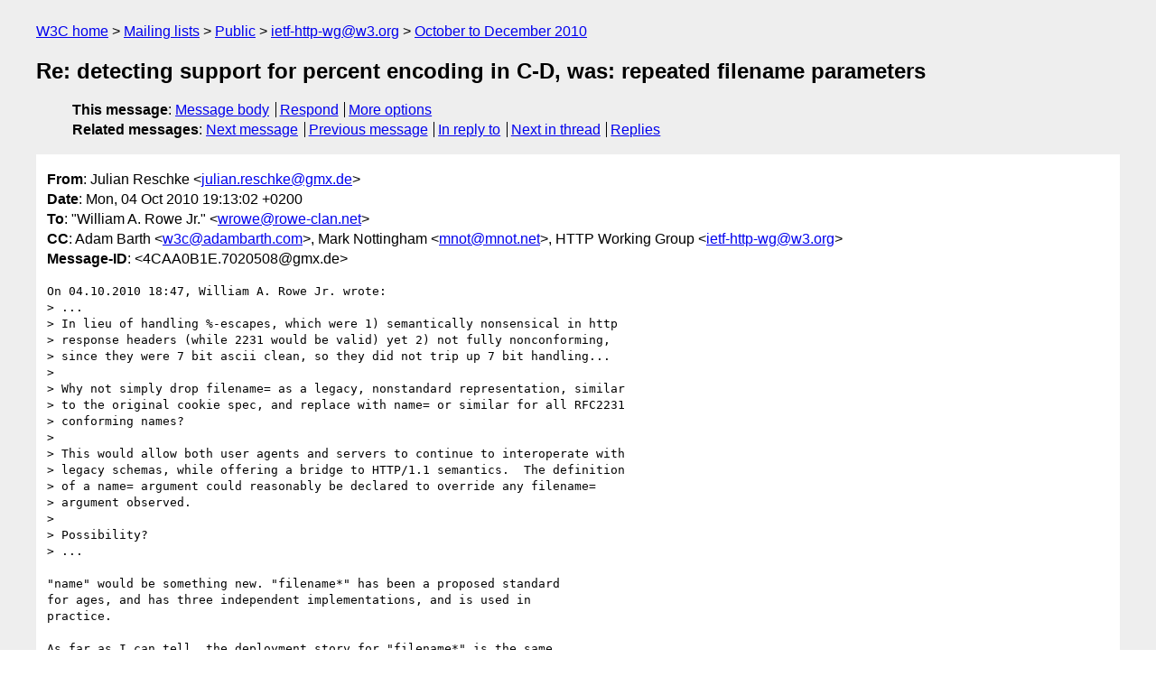

--- FILE ---
content_type: text/html
request_url: https://lists.w3.org/Archives/Public/ietf-http-wg/2010OctDec/0086.html
body_size: 2228
content:
<!DOCTYPE html>
<html xmlns="http://www.w3.org/1999/xhtml" lang="en">
<head>
<meta charset="UTF-8" />
<meta name="viewport" content="width=device-width, initial-scale=1" />
<meta name="generator" content="hypermail 3.0.0, see https://github.com/hypermail-project/hypermail/" />
<title>Re: detecting support for percent encoding in C-D, was: repeated  filename  parameters from Julian Reschke on 2010-10-04 (ietf-http-wg@w3.org from October to December 2010)</title>
<meta name="Author" content="Julian Reschke (julian.reschke&#x40;&#0103;&#0109;&#0120;&#0046;&#0100;&#0101;)" />
<meta name="Subject" content="Re: detecting support for percent encoding in C-D, was: repeated  filename  parameters" />
<meta name="Date" content="2010-10-04" />
<link rel="stylesheet" title="Normal view" href="/assets/styles/public.css" />
<link rel="help" href="/Help/" />
<link rel="start" href="../" title="ietf-http-wg@w3.org archives" />
<script defer="defer" src="/assets/js/archives.js"></script>
</head>
<body class="message">
<header class="head">
<nav class="breadcrumb" id="upper">
  <ul>
    <li><a href="https://www.w3.org/">W3C home</a></li>
    <li><a href="/">Mailing lists</a></li>
    <li><a href="../../">Public</a></li>
    <li><a href="../" rel="start">ietf-http-wg@w3.org</a></li>
    <li><a href="./" rel="contents">October to December 2010</a></li>
  </ul>
</nav>
<h1>Re: detecting support for percent encoding in C-D, was: repeated  filename  parameters</h1>
<!-- received="Mon Oct 04 20:00:21 2010" -->
<!-- isoreceived="20101004200021" -->
<!-- sent="Mon, 04 Oct 2010 19:13:02 +0200" -->
<!-- isosent="20101004171302" -->
<!-- name="Julian Reschke" -->
<!-- email="julian.reschke&#x40;&#0103;&#0109;&#0120;&#0046;&#0100;&#0101;" -->
<!-- subject="Re: detecting support for percent encoding in C-D, was: repeated  filename  parameters" -->
<!-- id="4CAA0B1E.7020508@gmx.de" -->
<!-- charset="UTF-8" -->
<!-- inreplyto="4CAA053B.309&#64;rowe-clan.net" -->
<!-- expires="-1" -->
<nav id="navbar">
<ul class="links hmenu_container">
<li>
<span class="heading">This message</span>: <ul class="hmenu"><li><a href="#start" id="options1">Message body</a></li>
<li><a href="mailto:ietf-http-wg&#x40;&#0119;&#0051;&#0046;&#0111;&#0114;&#0103;?Subject=Re%3A%20detecting%20support%20for%20percent%20encoding%20in%20C-D%2C%20was%3A%20repeated%20%20filename%20%20parameters&amp;In-Reply-To=%3C4CAA0B1E.7020508%40gmx.de%3E&amp;References=%3C4CAA0B1E.7020508%40gmx.de%3E">Respond</a></li>
<li><a href="#options3">More options</a></li>
</ul></li>
<li>
<span class="heading">Related messages</span>: <ul class="hmenu">
<!-- unext="start" -->
<li><a href="0087.html">Next message</a></li>
<li><a href="0085.html">Previous message</a></li>
<li><a href="0085.html">In reply to</a></li>
<!-- unextthread="start" -->
<li><a href="0088.html">Next in thread</a></li>
<li><a href="#replies">Replies</a></li>
<!-- ureply="end" -->
</ul></li>
</ul>
</nav>
</header>
<!-- body="start" -->
<main class="mail">
<ul class="headers" aria-label="message headers">
<li><span class="from">
<span class="heading">From</span>: Julian Reschke &lt;<a href="mailto:julian.reschke&#x40;&#0103;&#0109;&#0120;&#0046;&#0100;&#0101;?Subject=Re%3A%20detecting%20support%20for%20percent%20encoding%20in%20C-D%2C%20was%3A%20repeated%20%20filename%20%20parameters&amp;In-Reply-To=%3C4CAA0B1E.7020508%40gmx.de%3E&amp;References=%3C4CAA0B1E.7020508%40gmx.de%3E">julian.reschke&#x40;&#0103;&#0109;&#0120;&#0046;&#0100;&#0101;</a>&gt;
</span></li>
<li><span class="date"><span class="heading">Date</span>: Mon, 04 Oct 2010 19:13:02 +0200</span></li>
<li><span class="to"><span class="heading">To</span>: &quot;William A. Rowe Jr.&quot; &lt;<a href="mailto:wrowe&#x40;&#0114;&#0111;&#0119;&#0101;&#0045;&#0099;&#0108;&#0097;&#0110;&#0046;&#0110;&#0101;&#0116;?Subject=Re%3A%20detecting%20support%20for%20percent%20encoding%20in%20C-D%2C%20was%3A%20repeated%20%20filename%20%20parameters&amp;In-Reply-To=%3C4CAA0B1E.7020508%40gmx.de%3E&amp;References=%3C4CAA0B1E.7020508%40gmx.de%3E">wrowe&#x40;&#0114;&#0111;&#0119;&#0101;&#0045;&#0099;&#0108;&#0097;&#0110;&#0046;&#0110;&#0101;&#0116;</a>&gt;
</span></li>
<li><span class="cc"><span class="heading">CC</span>: Adam Barth &lt;<a href="mailto:w3c&#x40;&#0097;&#0100;&#0097;&#0109;&#0098;&#0097;&#0114;&#0116;&#0104;&#0046;&#0099;&#0111;&#0109;?Subject=Re%3A%20detecting%20support%20for%20percent%20encoding%20in%20C-D%2C%20was%3A%20repeated%20%20filename%20%20parameters&amp;In-Reply-To=%3C4CAA0B1E.7020508%40gmx.de%3E&amp;References=%3C4CAA0B1E.7020508%40gmx.de%3E">w3c&#x40;&#0097;&#0100;&#0097;&#0109;&#0098;&#0097;&#0114;&#0116;&#0104;&#0046;&#0099;&#0111;&#0109;</a>&gt;, Mark Nottingham &lt;<a href="mailto:mnot&#x40;&#0109;&#0110;&#0111;&#0116;&#0046;&#0110;&#0101;&#0116;?Subject=Re%3A%20detecting%20support%20for%20percent%20encoding%20in%20C-D%2C%20was%3A%20repeated%20%20filename%20%20parameters&amp;In-Reply-To=%3C4CAA0B1E.7020508%40gmx.de%3E&amp;References=%3C4CAA0B1E.7020508%40gmx.de%3E">mnot&#x40;&#0109;&#0110;&#0111;&#0116;&#0046;&#0110;&#0101;&#0116;</a>&gt;,  HTTP Working Group &lt;<a href="mailto:ietf-http-wg&#x40;&#0119;&#0051;&#0046;&#0111;&#0114;&#0103;?Subject=Re%3A%20detecting%20support%20for%20percent%20encoding%20in%20C-D%2C%20was%3A%20repeated%20%20filename%20%20parameters&amp;In-Reply-To=%3C4CAA0B1E.7020508%40gmx.de%3E&amp;References=%3C4CAA0B1E.7020508%40gmx.de%3E">ietf-http-wg&#x40;&#0119;&#0051;&#0046;&#0111;&#0114;&#0103;</a>&gt;
</span></li>
<li><span class="message-id"><span class="heading">Message-ID</span>: &lt;4CAA0B1E.7020508&#x40;&#0103;&#0109;&#0120;&#0046;&#0100;&#0101;&gt;
</span></li>
</ul>
<pre id="start" class="body">
On 04.10.2010 18:47, William A. Rowe Jr. wrote:
&gt; ...
&gt; In lieu of handling %-escapes, which were 1) semantically nonsensical in http
&gt; response headers (while 2231 would be valid) yet 2) not fully nonconforming,
&gt; since they were 7 bit ascii clean, so they did not trip up 7 bit handling...
&gt;
&gt; Why not simply drop filename= as a legacy, nonstandard representation, similar
&gt; to the original cookie spec, and replace with name= or similar for all RFC2231
&gt; conforming names?
&gt;
&gt; This would allow both user agents and servers to continue to interoperate with
&gt; legacy schemas, while offering a bridge to HTTP/1.1 semantics.  The definition
&gt; of a name= argument could reasonably be declared to override any filename=
&gt; argument observed.
&gt;
&gt; Possibility?
&gt; ...

&quot;name&quot; would be something new. &quot;filename*&quot; has been a proposed standard 
for ages, and has three independent implementations, and is used in 
practice.

As far as I can tell, the deployment story for &quot;filename*&quot; is the same 
as for &quot;filename&quot;, as soon as Opera and FF correct their parsing when 
both &quot;filename&quot; and &quot;filename*&quot; are present.

Best regards, Julian
</pre>
<p class="received"><span class="heading">Received on</span> Monday,  4 October 2010 20:00:21 UTC</p>
</main>
<!-- body="end" -->
<footer class="foot">
<nav id="navbarfoot">
<ul class="links hmenu_container">
<li><span class="heading">This message</span>: <span class="message_body"><a href="#start">Message body</a></span></li>
<!-- lnext="start" -->
<li><span class="heading">Next message</span>: <a href="0087.html">Herbert van de Sompel: "Re: Extending redirects to suggest updated locations ?"</a></li>
<li><span class="heading">Previous message</span>: <a href="0085.html">William A. Rowe Jr.: "Re: detecting support for percent encoding in C-D, was: repeated  filename  parameters"</a></li>
<li><span class="heading">In reply to</span>: <a href="0085.html">William A. Rowe Jr.: "Re: detecting support for percent encoding in C-D, was: repeated  filename  parameters"</a></li>
<!-- lnextthread="start" -->
<li><span class="heading">Next in thread</span>: <a href="0088.html">Julian Reschke: "Re: detecting support for percent encoding in C-D, was: repeated   filename  parameters"</a></li>
<li id="replies"><span class="heading">Reply</span>: <a href="0088.html">Julian Reschke: "Re: detecting support for percent encoding in C-D, was: repeated   filename  parameters"</a></li>
<!-- lreply="end" -->
</ul>
<ul class="links hmenu_container">
<li id="options3"><span class="heading">Mail actions</span>: <ul class="hmenu"><li><a href="mailto:ietf-http-wg&#x40;&#0119;&#0051;&#0046;&#0111;&#0114;&#0103;?Subject=Re%3A%20detecting%20support%20for%20percent%20encoding%20in%20C-D%2C%20was%3A%20repeated%20%20filename%20%20parameters&amp;In-Reply-To=%3C4CAA0B1E.7020508%40gmx.de%3E&amp;References=%3C4CAA0B1E.7020508%40gmx.de%3E">respond to this message</a></li>
<li><a href="mailto:ietf-http-wg&#x40;&#0119;&#0051;&#0046;&#0111;&#0114;&#0103;">mail a new topic</a></li></ul></li>
<li><span class="heading">Contemporary messages sorted</span>: <ul class="hmenu"><li><a href="index.html#msg86">by date</a></li>
<li><a href="thread.html#msg86">by thread</a></li>
<li><a href="subject.html#msg86">by subject</a></li>
<li><a href="author.html#msg86">by author</a></li>
</ul></li>
<li><span class="heading">Help</span>: <ul class="hmenu">
    <li><a href="/Help/" rel="help">how to use the archives</a></li>
    <li><a href="https://www.w3.org/Search/Mail/Public/search?type-index=ietf-http-wg&amp;index-type=t">search the archives</a></li>
</ul>
</li>
</ul>
</nav>
<!-- trailer="footer" -->
<p class="colophon">
This archive was generated by <a href="https://github.com/hypermail-project/hypermail/">hypermail 3.0.0</a>: Thursday, 13 July 2023 18:11:00 UTC
</p>
</footer>
</body>
</html>
